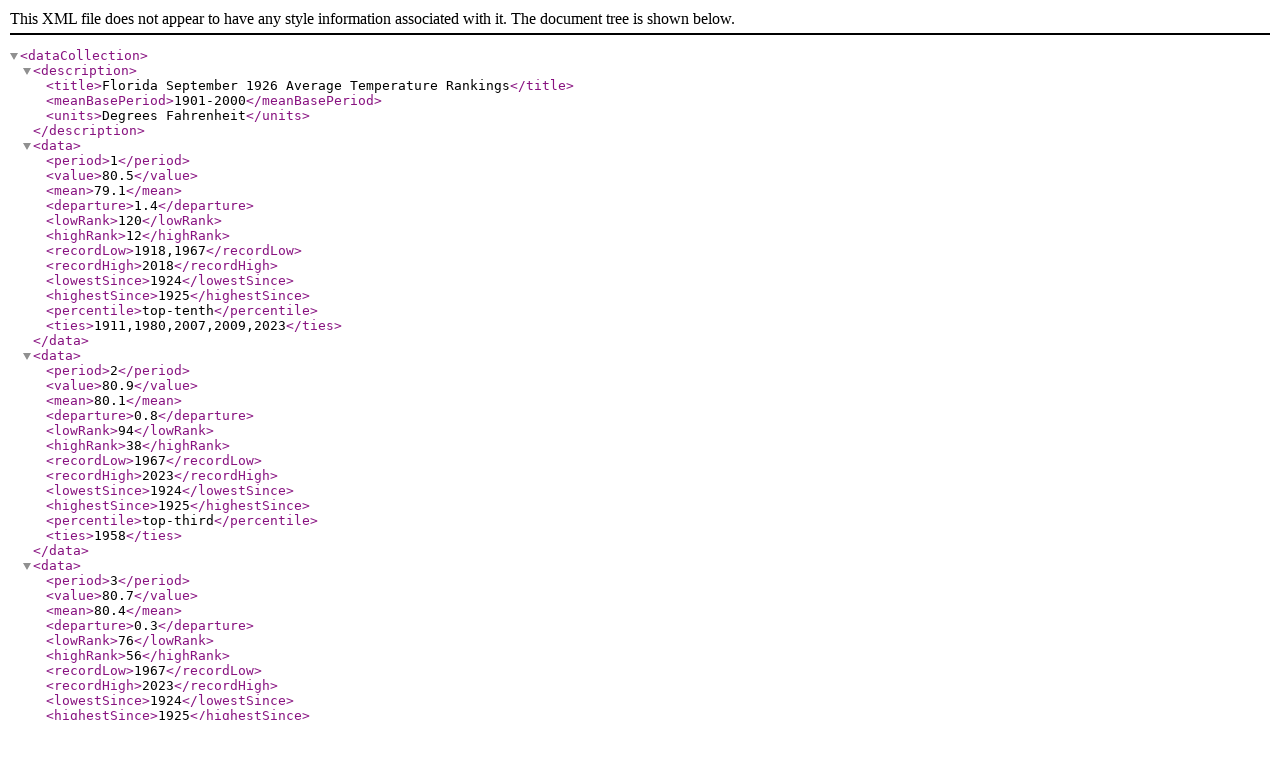

--- FILE ---
content_type: application/xml
request_url: https://www.ncei.noaa.gov/access/monitoring/climate-at-a-glance/statewide/rankings/8-tavg-192609/data.xml
body_size: 7854
content:
<?xml version="1.0" encoding="UTF-8"?>
<dataCollection>
    <description>
        <title>Florida September 1926 Average Temperature Rankings</title>
        <meanBasePeriod>1901-2000</meanBasePeriod>
        <units>Degrees Fahrenheit</units>
    </description>
    <data>
        <period>1</period>
        <value>80.5</value>
        <mean>79.1</mean>
        <departure>1.4</departure>
        <lowRank>120</lowRank>
        <highRank>12</highRank>
        <recordLow>1918,1967</recordLow>
        <recordHigh>2018</recordHigh>
        <lowestSince>1924</lowestSince>
        <highestSince>1925</highestSince>
        <percentile>top-tenth</percentile>
        <ties>1911,1980,2007,2009,2023</ties>
    </data>
    <data>
        <period>2</period>
        <value>80.9</value>
        <mean>80.1</mean>
        <departure>0.8</departure>
        <lowRank>94</lowRank>
        <highRank>38</highRank>
        <recordLow>1967</recordLow>
        <recordHigh>2023</recordHigh>
        <lowestSince>1924</lowestSince>
        <highestSince>1925</highestSince>
        <percentile>top-third</percentile>
        <ties>1958</ties>
    </data>
    <data>
        <period>3</period>
        <value>80.7</value>
        <mean>80.4</mean>
        <departure>0.3</departure>
        <lowRank>76</lowRank>
        <highRank>56</highRank>
        <recordLow>1967</recordLow>
        <recordHigh>2023</recordHigh>
        <lowestSince>1924</lowestSince>
        <highestSince>1925</highestSince>
        <percentile>normal</percentile>
        <ties>1902,1936,1978,2008</ties>
    </data>
    <data>
        <period>4</period>
        <value>80.2</value>
        <mean>80.2</mean>
        <departure>0</departure>
        <lowRank>50</lowRank>
        <highRank>82</highRank>
        <recordLow>1967</recordLow>
        <recordHigh>2024</recordHigh>
        <lowestSince>1923</lowestSince>
        <highestSince>1925</highestSince>
        <percentile>normal</percentile>
        <ties>1895,1911,1933,1936,1943,1953</ties>
    </data>
    <data>
        <period>5</period>
        <value>78.8</value>
        <mean>79.1</mean>
        <departure>-0.3</departure>
        <lowRank>27</lowRank>
        <highRank>105</highRank>
        <recordLow>1917</recordLow>
        <recordHigh>2024</recordHigh>
        <lowestSince>1923</lowestSince>
        <highestSince>1925</highestSince>
        <percentile>bottom-third</percentile>
        <ties>1901,1921,1937,1939,1946,1968</ties>
    </data>
    <data>
        <period>6</period>
        <value>76.9</value>
        <mean>77.5</mean>
        <departure>-0.6</departure>
        <lowRank>16</lowRank>
        <highRank>116</highRank>
        <recordLow>1913</recordLow>
        <recordHigh>2024,2025</recordHigh>
        <lowestSince>1923</lowestSince>
        <highestSince>1925</highestSince>
        <percentile>bottom-third</percentile>
        <ties>1919,1920,1923,1950,1983</ties>
    </data>
    <data>
        <period>7</period>
        <value>74.4</value>
        <mean>75.6</mean>
        <departure>-1.2</departure>
        <lowRank>5</lowRank>
        <highRank>127</highRank>
        <recordLow>1901,1916,1931,1940</recordLow>
        <recordHigh>2024</recordHigh>
        <lowestSince>1916</lowestSince>
        <highestSince>1925</highestSince>
        <percentile>bottom-tenth</percentile>
        <ties></ties>
    </data>
    <data>
        <period>8</period>
        <value>72.4</value>
        <mean>73.6</mean>
        <departure>-1.2</departure>
        <lowRank>10</lowRank>
        <highRank>122</highRank>
        <recordLow>1901,1940</recordLow>
        <recordHigh>2023</recordHigh>
        <lowestSince>1920</lowestSince>
        <highestSince>1925</highestSince>
        <percentile>bottom-tenth</percentile>
        <ties>1915,1942,1947</ties>
    </data>
    <data>
        <period>9</period>
        <value>70.5</value>
        <mean>71.8</mean>
        <departure>-1.3</departure>
        <lowRank>7</lowRank>
        <highRank>125</highRank>
        <recordLow>1940</recordLow>
        <recordHigh>2023</recordHigh>
        <lowestSince>1915</lowestSince>
        <highestSince>1925</highestSince>
        <percentile>bottom-tenth</percentile>
        <ties>1915,1942</ties>
    </data>
    <data>
        <period>10</period>
        <value>69.1</value>
        <mean>70.5</mean>
        <departure>-1.4</departure>
        <lowRank>6</lowRank>
        <highRank>125</highRank>
        <recordLow>1940</recordLow>
        <recordHigh>2023</recordHigh>
        <lowestSince>1910</lowestSince>
        <highestSince>1925</highestSince>
        <percentile>bottom-tenth</percentile>
        <ties>1978</ties>
    </data>
    <data>
        <period>11</period>
        <value>68.6</value>
        <mean>69.9</mean>
        <departure>-1.3</departure>
        <lowRank>8</lowRank>
        <highRank>123</highRank>
        <recordLow>1940</recordLow>
        <recordHigh>2023</recordHigh>
        <lowestSince>1918</lowestSince>
        <highestSince>1925</highestSince>
        <percentile>bottom-tenth</percentile>
        <ties>1904,1915,1958</ties>
    </data>
    <data>
        <period>12</period>
        <value>69</value>
        <mean>70.1</mean>
        <departure>-1.1</departure>
        <lowRank>13</lowRank>
        <highRank>118</highRank>
        <recordLow>1940</recordLow>
        <recordHigh>2023</recordHigh>
        <lowestSince>1918</lowestSince>
        <highestSince>1925</highestSince>
        <percentile>bottom-tenth</percentile>
        <ties></ties>
    </data>
    <data>
        <period>18</period>
        <value>71.9</value>
        <mean>72.6</mean>
        <departure>-0.7</departure>
        <lowRank>14</lowRank>
        <highRank>117</highRank>
        <recordLow>1918,1931,1940</recordLow>
        <recordHigh>2016,2020,2023</recordHigh>
        <lowestSince>1924</lowestSince>
        <highestSince>1925</highestSince>
        <percentile>bottom-third</percentile>
        <ties>1901,1911,1968,1978</ties>
    </data>
    <data>
        <period>24</period>
        <value>69.8</value>
        <mean>70.1</mean>
        <departure>-0.3</departure>
        <lowRank>32</lowRank>
        <highRank>98</highRank>
        <recordLow>1941</recordLow>
        <recordHigh>2017,2020</recordHigh>
        <lowestSince>1919</lowestSince>
        <highestSince>1925</highestSince>
        <percentile>bottom-third</percentile>
        <ties>1914,1966,1981</ties>
    </data>
    <data>
        <period>36</period>
        <value>69.6</value>
        <mean>70.1</mean>
        <departure>-0.5</departure>
        <lowRank>21</lowRank>
        <highRank>108</highRank>
        <recordLow>1942</recordLow>
        <recordHigh>2020,2021,2024,2025</recordHigh>
        <lowestSince>1920</lowestSince>
        <highestSince>1925</highestSince>
        <percentile>bottom-third</percentile>
        <ties>1901,1905,1960,1965,1966</ties>
    </data>
    <data>
        <period>48</period>
        <value>69.9</value>
        <mean>70.1</mean>
        <departure>-0.2</departure>
        <lowRank>38</lowRank>
        <highRank>90</highRank>
        <recordLow>1904</recordLow>
        <recordHigh>2019,2020,2023</recordHigh>
        <lowestSince>1921</lowestSince>
        <highestSince>1925</highestSince>
        <percentile>bottom-third</percentile>
        <ties>1912,1914,1944,1965</ties>
    </data>
    <data>
        <period>60</period>
        <value>70.1</value>
        <mean>70.1</mean>
        <departure>0</departure>
        <lowRank>57</lowRank>
        <highRank>70</highRank>
        <recordLow>1918</recordLow>
        <recordHigh>2020</recordHigh>
        <lowestSince>1922</lowestSince>
        <highestSince>1925</highestSince>
        <percentile>normal</percentile>
        <ties>1909,1934,1983</ties>
    </data>
</dataCollection>
